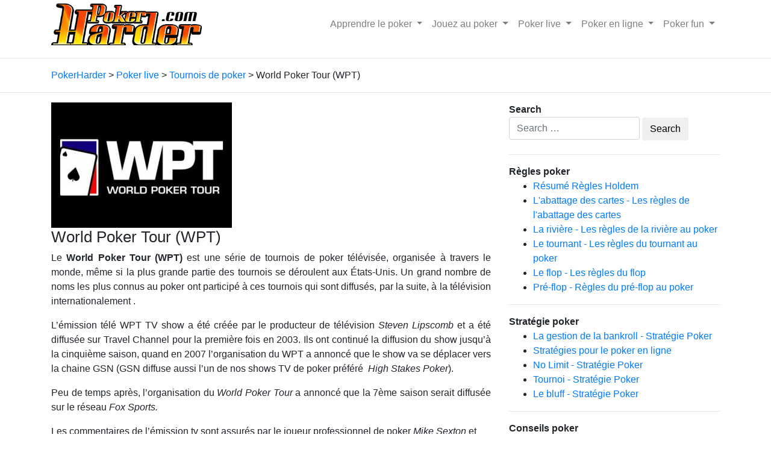

--- FILE ---
content_type: text/html; charset=UTF-8
request_url: http://www.pokerharder.com/fr/poker-live/tournois/world-poker-tour/
body_size: 8405
content:
<!DOCTYPE html>
<html lang="fr-FR">
<head>
    <meta charset="UTF-8">
    <meta name="viewport" content="width=device-width, initial-scale=1">
    <meta http-equiv="X-UA-Compatible" content="IE=edge">
    <link rel="profile" href="http://gmpg.org/xfn/11">
    <link rel="pingback" href="http://www.pokerharder.com/xmlrpc.php">

    <script async src="https://www.googletagmanager.com/gtag/js?id=UA-15212977-5"></script>
    <script>
        window.dataLayer = window.dataLayer || [];
        function gtag(){dataLayer.push(arguments);}
        gtag('js', new Date());

        gtag('config', 'UA-15212977-5');
    </script>


    <title>World Poker Tour (WPT) - Informations sur le WPT</title>
<link rel="alternate" hreflang="hr" href="http://www.pokerharder.com/hr/poker-uzivo/natjecanja/svjetska-poker-turneja/" />
<link rel="alternate" hreflang="cs" href="http://www.pokerharder.com/cs/poker-nazivo/turnaje/world-poker-tour/" />
<link rel="alternate" hreflang="nl" href="http://www.pokerharder.com/nl/live-poker/toernooien/world-poker-tour/" />
<link rel="alternate" hreflang="en" href="http://www.pokerharder.com/live-poker/tournaments/world-poker-tour/" />
<link rel="alternate" hreflang="et" href="http://www.pokerharder.com/et/live-pokker/turniirid/world-poker-tour/" />
<link rel="alternate" hreflang="fi" href="http://www.pokerharder.com/fi/live-pokeri/turnaukset/world-poker-tour-wpt-tietoa-wptsta/" />
<link rel="alternate" hreflang="fr" href="http://www.pokerharder.com/fr/poker-live/tournois/world-poker-tour/" />
<link rel="alternate" hreflang="de" href="http://www.pokerharder.com/de/live-poker/turniere/world-poker-tour/" />
<link rel="alternate" hreflang="el" href="http://www.pokerharder.com/el/zondano-poker/tournoua/world-poker-tour/" />
<link rel="alternate" hreflang="hu" href="http://www.pokerharder.com/hu/elo-poker/versenyek/world-poker-tour/" />
<link rel="alternate" hreflang="lv" href="http://www.pokerharder.com/lv/pokers-klatiene/turniri/pasaules-pokera-ture/" />
<link rel="alternate" hreflang="pl" href="http://www.pokerharder.com/pl/live-poker/turnieje/world-poker-tour/" />
<link rel="alternate" hreflang="ro" href="http://www.pokerharder.com/ro/poker-live/turnee/world-poker-tour/" />
<link rel="alternate" hreflang="ru" href="http://www.pokerharder.com/ru/live-poker/turniry/wpt/" />
<link rel="alternate" hreflang="es" href="http://www.pokerharder.com/es/poker-en-vivo/torneos/world-poker-tour/" />
<link rel="alternate" hreflang="tr" href="http://www.pokerharder.com/tr/canl-poker/poker-turnuvalar/dunya-poker-turnuvas/" />
<link rel="alternate" hreflang="sk" href="http://www.pokerharder.com/sk/poker-nazivo/pokrove-turnaje/world-poker-tour/" />
<link rel="alternate" hreflang="by" href="http://www.pokerharder.com/by/poker-uzhyvuju/turniry/world-poker-tour/" />
<link rel="alternate" hreflang="be" href="http://www.pokerharder.com/be/live-poker/toernooien/world-poker-tour/" />
<link rel="alternate" hreflang="en-gb" href="http://www.pokerharder.com/en-gb/live-poker/tournaments/wpt/" />
<link rel="alternate" hreflang="pt-br" href="http://www.pokerharder.com/pt-br/poker-ao-vivo/maiores-torneios-poker-do-mundo/world-poker-tour/" />
<link rel="alternate" hreflang="pt-pt" href="http://www.pokerharder.com/pt-pt/poker-ao-vivo/torneios/world-poker-tour/" />
<link rel='dns-prefetch' href='//use.fontawesome.com' />
<link rel='dns-prefetch' href='//s.w.org' />
		<script type="text/javascript">
			window._wpemojiSettings = {"baseUrl":"https:\/\/s.w.org\/images\/core\/emoji\/12.0.0-1\/72x72\/","ext":".png","svgUrl":"https:\/\/s.w.org\/images\/core\/emoji\/12.0.0-1\/svg\/","svgExt":".svg","source":{"concatemoji":"http:\/\/www.pokerharder.com\/wp-includes\/js\/wp-emoji-release.min.js?ver=5.2.23"}};
			!function(e,a,t){var n,r,o,i=a.createElement("canvas"),p=i.getContext&&i.getContext("2d");function s(e,t){var a=String.fromCharCode;p.clearRect(0,0,i.width,i.height),p.fillText(a.apply(this,e),0,0);e=i.toDataURL();return p.clearRect(0,0,i.width,i.height),p.fillText(a.apply(this,t),0,0),e===i.toDataURL()}function c(e){var t=a.createElement("script");t.src=e,t.defer=t.type="text/javascript",a.getElementsByTagName("head")[0].appendChild(t)}for(o=Array("flag","emoji"),t.supports={everything:!0,everythingExceptFlag:!0},r=0;r<o.length;r++)t.supports[o[r]]=function(e){if(!p||!p.fillText)return!1;switch(p.textBaseline="top",p.font="600 32px Arial",e){case"flag":return s([55356,56826,55356,56819],[55356,56826,8203,55356,56819])?!1:!s([55356,57332,56128,56423,56128,56418,56128,56421,56128,56430,56128,56423,56128,56447],[55356,57332,8203,56128,56423,8203,56128,56418,8203,56128,56421,8203,56128,56430,8203,56128,56423,8203,56128,56447]);case"emoji":return!s([55357,56424,55356,57342,8205,55358,56605,8205,55357,56424,55356,57340],[55357,56424,55356,57342,8203,55358,56605,8203,55357,56424,55356,57340])}return!1}(o[r]),t.supports.everything=t.supports.everything&&t.supports[o[r]],"flag"!==o[r]&&(t.supports.everythingExceptFlag=t.supports.everythingExceptFlag&&t.supports[o[r]]);t.supports.everythingExceptFlag=t.supports.everythingExceptFlag&&!t.supports.flag,t.DOMReady=!1,t.readyCallback=function(){t.DOMReady=!0},t.supports.everything||(n=function(){t.readyCallback()},a.addEventListener?(a.addEventListener("DOMContentLoaded",n,!1),e.addEventListener("load",n,!1)):(e.attachEvent("onload",n),a.attachEvent("onreadystatechange",function(){"complete"===a.readyState&&t.readyCallback()})),(n=t.source||{}).concatemoji?c(n.concatemoji):n.wpemoji&&n.twemoji&&(c(n.twemoji),c(n.wpemoji)))}(window,document,window._wpemojiSettings);
		</script>
		<style type="text/css">
img.wp-smiley,
img.emoji {
	display: inline !important;
	border: none !important;
	box-shadow: none !important;
	height: 1em !important;
	width: 1em !important;
	margin: 0 .07em !important;
	vertical-align: -0.1em !important;
	background: none !important;
	padding: 0 !important;
}
</style>
	<link rel='stylesheet' id='wp-block-library-css'  href='http://www.pokerharder.com/wp-includes/css/dist/block-library/style.min.css?ver=5.2.23' type='text/css' media='all' />
<link rel='stylesheet' id='wpml-legacy-horizontal-list-0-css'  href='//www.pokerharder.com/wp-content/plugins/sitepress-multilingual-cms/templates/language-switchers/legacy-list-horizontal/style.css?ver=1' type='text/css' media='all' />
<style id='wpml-legacy-horizontal-list-0-inline-css' type='text/css'>
.wpml-ls-statics-footer a {color:#444444;background-color:#ffffff;}.wpml-ls-statics-footer a:hover,.wpml-ls-statics-footer a:focus {color:#000000;background-color:#eeeeee;}.wpml-ls-statics-footer .wpml-ls-current-language>a {color:#444444;background-color:#ffffff;}.wpml-ls-statics-footer .wpml-ls-current-language:hover>a, .wpml-ls-statics-footer .wpml-ls-current-language>a:focus {color:#000000;background-color:#eeeeee;}
</style>
<link rel='stylesheet' id='wp-bootstrap-starter-bootstrap-css-css'  href='http://www.pokerharder.com/wp-content/themes/wp-bootstrap-starter/inc/assets/css/bootstrap.min.css?ver=5.2.23' type='text/css' media='all' />
<link rel='stylesheet' id='wp-bootstrap-pro-fontawesome-cdn-css'  href='https://use.fontawesome.com/releases/v5.1.0/css/all.css?ver=5.2.23' type='text/css' media='all' />
<link rel='stylesheet' id='wp-bootstrap-starter-style-css'  href='http://www.pokerharder.com/wp-content/themes/pokerharder/style.css?ver=5.2.23' type='text/css' media='all' />
<script type='text/javascript' src='http://www.pokerharder.com/wp-includes/js/jquery/jquery.js?ver=1.12.4-wp'></script>
<script type='text/javascript' src='http://www.pokerharder.com/wp-includes/js/jquery/jquery-migrate.min.js?ver=1.4.1'></script>
<!--[if lt IE 9]>
<script type='text/javascript' src='http://www.pokerharder.com/wp-content/themes/wp-bootstrap-starter/inc/assets/js/html5.js?ver=3.7.0'></script>
<![endif]-->
<link rel='https://api.w.org/' href='http://www.pokerharder.com/wp-json/' />
<link rel="EditURI" type="application/rsd+xml" title="RSD" href="http://www.pokerharder.com/xmlrpc.php?rsd" />
<link rel="wlwmanifest" type="application/wlwmanifest+xml" href="http://www.pokerharder.com/wp-includes/wlwmanifest.xml" /> 
<link rel='prev' title='European Poker Tour (EPT)' href='http://www.pokerharder.com/fr/poker-live/tournois/european-poker-tour/' />
<link rel='next' title='World Series of Poker (WSOP)' href='http://www.pokerharder.com/fr/poker-live/tournois/world-series-of-poker/' />
<link rel="canonical" href="http://www.pokerharder.com/fr/poker-live/tournois/world-poker-tour/" />
<link rel='shortlink' href='http://www.pokerharder.com/fr/?p=1576' />
<link rel="alternate" type="application/json+oembed" href="http://www.pokerharder.com/wp-json/oembed/1.0/embed?url=http%3A%2F%2Fwww.pokerharder.com%2Ffr%2Fpoker-live%2Ftournois%2Fworld-poker-tour%2F" />
<link rel="alternate" type="text/xml+oembed" href="http://www.pokerharder.com/wp-json/oembed/1.0/embed?url=http%3A%2F%2Fwww.pokerharder.com%2Ffr%2Fpoker-live%2Ftournois%2Fworld-poker-tour%2F&#038;format=xml" />

        <meta name="description" content="Le World Poker Tour a été l'un des premiers tournois de poker à succès dans le début des années 2000. Lire ici l'histoire de ce tournoi de poker à renommée internationale." />
        <meta property="og:description" content="Le World Poker Tour a été l'un des premiers tournois de poker à succès dans le début des années 2000. Lire ici l'histoire de ce tournoi de poker à renommée internationale." />
    <link rel="pingback" href="http://www.pokerharder.com/xmlrpc.php">    <style type="text/css">
        #page-sub-header { background: #fff; }
    </style>
    </head>

<body class="post-template-default single single-post postid-1576 single-format-standard group-blog">
<div id="page" class="site">
        <header id="masthead" class="site-header navbar-static-top navbar-light" role="banner">
        <div class="container">
            <nav class="navbar navbar-expand-xl p-0">
                <div class="navbar-brand">
                                            <a href="http://www.pokerharder.com/fr/">
                            <img src="http://www.pokerharder.com/wp-content/uploads/2019/02/pokerharder_logo.png" alt="PokerHarder">
                        </a>
                    
                </div>
                <button class="navbar-toggler" type="button" data-toggle="collapse" data-target="#main-nav" aria-controls="" aria-expanded="false" aria-label="Toggle navigation">
                    <span class="navbar-toggler-icon"></span>
                </button>

                <div id="main-nav" class="collapse navbar-collapse justify-content-end"><ul id="menu-primary-2-french" class="navbar-nav"><li id="menu-item-5106" class="nav-item menu-item menu-item-type-taxonomy menu-item-object-category menu-item-has-children menu-item-5106 dropdown"><a title="Apprendre le poker" href="http://www.pokerharder.com/fr/apprendre-poker/" data-toggle="dropdown" class="dropdown-toggle nav-link" aria-haspopup="true">Apprendre le poker <span class="caret"></span></a>
<ul role="menu" class=" dropdown-menu">
	<li id="menu-item-7230" class="nav-item menu-item menu-item-type-post_type menu-item-object-post menu-item-7230"><a title="Classement des mains" href="http://www.pokerharder.com/fr/apprendre-poker/classement-des-mains/" class="dropdown-item">Classement des mains</a></li>
	<li id="menu-item-5119" class="nav-item menu-item menu-item-type-taxonomy menu-item-object-category menu-item-5119"><a title="Règles poker" href="http://www.pokerharder.com/fr/apprendre-poker/regles/" class="dropdown-item">Règles poker</a></li>
	<li id="menu-item-5120" class="nav-item menu-item menu-item-type-taxonomy menu-item-object-category menu-item-5120"><a title="Livres de poker" href="http://www.pokerharder.com/fr/apprendre-poker/livres/" class="dropdown-item">Livres de poker</a></li>
	<li id="menu-item-5121" class="nav-item menu-item menu-item-type-taxonomy menu-item-object-category menu-item-5121"><a title="Stratégie poker" href="http://www.pokerharder.com/fr/apprendre-poker/strategie/" class="dropdown-item">Stratégie poker</a></li>
	<li id="menu-item-5203" class="nav-item menu-item menu-item-type-taxonomy menu-item-object-category menu-item-5203"><a title="Variantes jeu de poker" href="http://www.pokerharder.com/fr/apprendre-poker/jeux/" class="dropdown-item">Variantes jeu de poker</a></li>
</ul>
</li>
<li id="menu-item-5204" class="nav-item menu-item menu-item-type-taxonomy menu-item-object-category menu-item-has-children menu-item-5204 dropdown"><a title="Jouez au poker" href="http://www.pokerharder.com/fr/jouez-au-poker/" data-toggle="dropdown" class="dropdown-toggle nav-link" aria-haspopup="true">Jouez au poker <span class="caret"></span></a>
<ul role="menu" class=" dropdown-menu">
	<li id="menu-item-5234" class="nav-item menu-item menu-item-type-taxonomy menu-item-object-category menu-item-5234"><a title="Salles de poker" href="http://www.pokerharder.com/fr/jouez-au-poker/salles-poker/" class="dropdown-item">Salles de poker</a></li>
	<li id="menu-item-5235" class="nav-item menu-item menu-item-type-taxonomy menu-item-object-category menu-item-5235"><a title="FAQ Poker" href="http://www.pokerharder.com/fr/jouez-au-poker/faq/" class="dropdown-item">FAQ Poker</a></li>
	<li id="menu-item-5236" class="nav-item menu-item menu-item-type-taxonomy menu-item-object-category menu-item-5236"><a title="Logiciels poker" href="http://www.pokerharder.com/fr/jouez-au-poker/logiciels-outils/" class="dropdown-item">Logiciels poker</a></li>
	<li id="menu-item-6268" class="nav-item menu-item menu-item-type-taxonomy menu-item-object-category menu-item-6268"><a title="Conseils poker" href="http://www.pokerharder.com/fr/jouez-au-poker/conseils-poker/" class="dropdown-item">Conseils poker</a></li>
</ul>
</li>
<li id="menu-item-5313" class="nav-item menu-item menu-item-type-taxonomy menu-item-object-category current-post-ancestor menu-item-has-children menu-item-5313 dropdown"><a title="Poker live" href="http://www.pokerharder.com/fr/poker-live/" data-toggle="dropdown" class="dropdown-toggle nav-link" aria-haspopup="true">Poker live <span class="caret"></span></a>
<ul role="menu" class=" dropdown-menu">
	<li id="menu-item-5314" class="nav-item menu-item menu-item-type-taxonomy menu-item-object-category menu-item-5314"><a title="Joueurs de poker" href="http://www.pokerharder.com/fr/poker-live/joueurs/" class="dropdown-item">Joueurs de poker</a></li>
	<li id="menu-item-5347" class="nav-item menu-item menu-item-type-taxonomy menu-item-object-category current-post-ancestor current-menu-parent current-post-parent menu-item-5347"><a title="Tournois de poker" href="http://www.pokerharder.com/fr/poker-live/tournois/" class="dropdown-item">Tournois de poker</a></li>
</ul>
</li>
<li id="menu-item-5348" class="nav-item menu-item menu-item-type-taxonomy menu-item-object-category menu-item-has-children menu-item-5348 dropdown"><a title="Poker en ligne" href="http://www.pokerharder.com/fr/poker-en-ligne/" data-toggle="dropdown" class="dropdown-toggle nav-link" aria-haspopup="true">Poker en ligne <span class="caret"></span></a>
<ul role="menu" class=" dropdown-menu">
	<li id="menu-item-5375" class="nav-item menu-item menu-item-type-taxonomy menu-item-object-category menu-item-5375"><a title="Forums poker" href="http://www.pokerharder.com/fr/poker-en-ligne/forums/" class="dropdown-item">Forums poker</a></li>
	<li id="menu-item-5376" class="nav-item menu-item menu-item-type-taxonomy menu-item-object-category menu-item-5376"><a title="Blogs poker" href="http://www.pokerharder.com/fr/poker-en-ligne/blogs/" class="dropdown-item">Blogs poker</a></li>
	<li id="menu-item-5377" class="nav-item menu-item menu-item-type-taxonomy menu-item-object-category menu-item-5377"><a title="Sites web poker" href="http://www.pokerharder.com/fr/poker-en-ligne/sites-web/" class="dropdown-item">Sites web poker</a></li>
</ul>
</li>
<li id="menu-item-5457" class="nav-item menu-item menu-item-type-taxonomy menu-item-object-category menu-item-has-children menu-item-5457 dropdown"><a title="Poker fun" href="http://www.pokerharder.com/fr/poker-fun/" data-toggle="dropdown" class="dropdown-toggle nav-link" aria-haspopup="true">Poker fun <span class="caret"></span></a>
<ul role="menu" class=" dropdown-menu">
	<li id="menu-item-5458" class="nav-item menu-item menu-item-type-taxonomy menu-item-object-category menu-item-5458"><a title="Vidéos de poker" href="http://www.pokerharder.com/fr/poker-fun/videos-poker/" class="dropdown-item">Vidéos de poker</a></li>
	<li id="menu-item-6336" class="nav-item menu-item menu-item-type-post_type menu-item-object-post menu-item-6336"><a title="Blagues de poker" href="http://www.pokerharder.com/fr/poker-fun/blagues/" class="dropdown-item">Blagues de poker</a></li>
	<li id="menu-item-5476" class="nav-item menu-item menu-item-type-taxonomy menu-item-object-category menu-item-5476"><a title="Poker Babes" href="http://www.pokerharder.com/fr/poker-fun/babes/" class="dropdown-item">Poker Babes</a></li>
</ul>
</li>
</ul></div>
            </nav>
        </div>
    </header><!-- #masthead -->
        <hr />
    
        <div id="content" class="site-content">
            <div class="container">
                <div class="breadcrumbs" typeof="BreadcrumbList" vocab="https://schema.org/">
                    <!-- Breadcrumb NavXT 6.3.0 -->
<span property="itemListElement" typeof="ListItem"><a property="item" typeof="WebPage" title="Go to PokerHarder." href="http://www.pokerharder.com/fr/" class="home" ><span property="name">PokerHarder</span></a><meta property="position" content="1"></span> &gt; <span property="itemListElement" typeof="ListItem"><a property="item" typeof="WebPage" title="Go to the Poker live category archives." href="http://www.pokerharder.com/fr/poker-live/" class="taxonomy category" ><span property="name">Poker live</span></a><meta property="position" content="2"></span> &gt; <span property="itemListElement" typeof="ListItem"><a property="item" typeof="WebPage" title="Go to the Tournois de poker category archives." href="http://www.pokerharder.com/fr/poker-live/tournois/" class="taxonomy category" ><span property="name">Tournois de poker</span></a><meta property="position" content="3"></span> &gt; <span class="post post-post current-item">World Poker Tour (WPT)</span>                </div>

            </div>
        </div>
        <hr />
    
    <div id="content" class="site-content">
        <div class="container">




            <div class="row">

    <section id="primary" class="content-area col-sm-12 col-lg-8">
        <main id="main" class="site-main" role="main">

            
<article id="post-1576" class="post-1576 post type-post status-publish format-standard has-post-thumbnail hentry category-tournois">
    <div class="post-thumbnail">
        <img width="300" height="208" src="http://www.pokerharder.com/wp-content/uploads/2019/02/1164-300x208.jpg" class="attachment-medium size-medium wp-post-image" alt="" srcset="http://www.pokerharder.com/wp-content/uploads/2019/02/1164-300x208.jpg 300w, http://www.pokerharder.com/wp-content/uploads/2019/02/1164.jpg 460w" sizes="(max-width: 300px) 100vw, 300px" />    </div>
    <header class="entry-header">
        <h1 class="entry-title">World Poker Tour (WPT)</h1>    </header><!-- .entry-header -->
    <div class="entry-content">
        <p style="text-align: justify">Le <strong>World Poker Tour (WPT)</strong> est une s&eacute;rie de tournois de poker t&eacute;l&eacute;vis&eacute;e, organis&eacute;e &agrave; travers le monde, m&ecirc;me si la plus grande partie des tournois se d&eacute;roulent aux &Eacute;tats-Unis. Un grand nombre de noms les plus connus au poker ont particip&eacute; &agrave; ces tournois qui sont diffus&eacute;s, par la suite, &agrave; la t&eacute;l&eacute;vision internationalement&nbsp;.</p>
<p style="text-align: justify">L&rsquo;&eacute;mission t&eacute;l&eacute; WPT TV show a &eacute;t&eacute; cr&eacute;&eacute;e par le producteur de t&eacute;l&eacute;vision <em>Steven Lipscomb</em> et a &eacute;t&eacute; diffus&eacute;e sur Travel Channel pour la premi&egrave;re fois en 2003. Ils ont continu&eacute; la diffusion du show jusqu&rsquo;&agrave; la cinqui&egrave;me saison, quand en 2007 l&rsquo;organisation du WPT a annonc&eacute; que le show va se d&eacute;placer vers la chaine GSN (GSN diffuse aussi l&rsquo;un de nos shows TV de poker pr&eacute;f&eacute;r&eacute;&nbsp; <em>High Stakes Poker</em>).</p>
<p style="text-align: justify">Peu de temps apr&egrave;s, l&rsquo;organisation du <em>World Poker Tour</em> a annonc&eacute; que la 7&egrave;me saison&nbsp;serait diffus&eacute;e sur le r&eacute;seau <em>Fox Sports.</em></p>
<p> Les commentaires de l&rsquo;&eacute;mission tv sont assur&eacute;s par le joueur professionnel de poker <em>Mike Sexton</em> et l&rsquo;acteur <em>Vince Van Patten</em>, qui ont depuis, comment&eacute; chaque &eacute;mission et acquis une renomm&eacute;e internationale gr&acirc;ce aux diffusions partout dans le monde.</p>
<p style="text-align: justify">Bien s&ucirc;r aucune &eacute;mission de t&eacute;l&eacute; de poker n&rsquo;est compl&egrave;te sans une animatrice « hot ». Allez faire un tour &agrave; notre rubrique <a href="http://www.pokerharder.com/fr/poker-fun/babes/">babes</a> pour voir les h&ocirc;tesses qui ont gracieusement anim&eacute; le World Poker Tour TV show au cours des ann&eacute;es.</p>
<p style="text-align: justify">La premi&egrave;re h&ocirc;tesse &agrave; &eacute;t&eacute; <a href="http://www.pokerharder.com/fr/poker-fun/babes/shana-hiatt-poker/">Shana Hiatt</a>, qui a anim&eacute; les 3 premi&egrave;res saisons de la s&eacute;rie et a interview&eacute; tous les <a href="http://www.pokerharder.com/fr/poker-live/joueurs/">pro du poker</a>. Elle a &eacute;t&eacute; suivie par <em>Courtney Friel,&nbsp;</em>pour la saison quatre et plus tard par <em>Sabina Gadecki </em>pour la saison cinq. Dans la saison 6 le duo sympa <em>Layla </em><em>Keyleigh </em>et <em>Kimberly</em><em> Lansing</em> a &eacute;t&eacute; responsable de l&rsquo;animation du show et enfin la joueuse et journaliste <em>Amanda Leatherman</em> est devenue h&ocirc;tesse et reporter  pour la saison 7.</p>
<p style="text-align: justify"><em>L&rsquo;organisation du WPT</em> a essay&eacute; de cr&eacute;er un nouveau tour/tv show intitul&eacute; <em>The Professional Poker Tour (PPT)</em>, mais malheureusement, apr&egrave;s seulement 1 saison le projet est arr&ecirc;t&eacute; faute de trouver une chaine t&eacute;l&eacute; int&eacute;ress&eacute;e par la diffusion de la deuxi&egrave;me saison.</p>
<p> Finalement, le <em>World Poker Tour</em> s&rsquo;est fait rachet&eacute; par <em>PartyGaming, </em>pour 12.300.000 $ en 2009, qui a donn&eacute; au tour le coup de pouce dont il avait vraiment besoin.</p>
<p style="text-align: justify">Surtout apr&egrave;s &#8211; &agrave; notre avis &#8211; la d&eacute;cision idiote de distribuer des bracelets de champions aux vainqueurs des &eacute;v&egrave;nements en 2008 (y compris tous les gagnants avant cette date). Il semble que les organisateurs voulaient cr&eacute;er quelque chose de similaire aux<em> bracelets WSOP</em>, qui ont beaucoup plus d&rsquo;histoire et de prestige dans la communaut&eacute; du poker.</p>
    </div><!-- .entry-content -->

    <footer class="entry-footer">
        <span class="cat-links">Posted in <a href="http://www.pokerharder.com/fr/poker-live/tournois/" rel="category tag">Tournois de poker</a></span>    </footer><!-- .entry-footer -->
</article><!-- #post-## -->

        </main><!-- #main -->
    </section><!-- #primary -->


<aside id="secondary" class="widget-area col-sm-12 col-lg-4" role="complementary">
    <section id="search-2" class="widget widget_search"><div class="widget-title"><div><b>Search</b></div></div><form role="search" method="get" class="search-form" action="http://www.pokerharder.com/fr/">
    <label>
        <input type="search" class="search-field form-control" placeholder="Search &hellip;" value="" name="s" title="Search for:">
    </label>
    <input type="submit" class="search-submit btn btn-default" value="Search">
</form>



</section>
    <hr /><div class="ph-sidebar-item"><div class="ph-sidebar-title"><b>Règles poker</b></div><ul><li><a href="http://www.pokerharder.com/fr/apprendre-poker/regles/regles-holdem/">Résumé Règles Holdem</a></li><li><a href="http://www.pokerharder.com/fr/apprendre-poker/regles/labattage-des-cartes/">L'abattage des cartes - Les règles de l'abattage des cartes</a></li><li><a href="http://www.pokerharder.com/fr/apprendre-poker/regles/la-riviere/">La rivière - Les règles de la rivière au poker</a></li><li><a href="http://www.pokerharder.com/fr/apprendre-poker/regles/le-tournant/">Le tournant - Les règles du tournant au poker</a></li><li><a href="http://www.pokerharder.com/fr/apprendre-poker/regles/le-flop/">Le flop - Les règles du flop</a></li><li><a href="http://www.pokerharder.com/fr/apprendre-poker/regles/pre-flop/">Pré-flop - Règles du pré-flop au poker</a></li></ul></div><hr /><div class="ph-sidebar-item"><div class="ph-sidebar-title"><b>Stratégie poker</b></div><ul><li><a href="http://www.pokerharder.com/fr/apprendre-poker/strategie/gestion-bankroll/">La gestion de la bankroll - Stratégie Poker</a></li><li><a href="http://www.pokerharder.com/fr/apprendre-poker/strategie/strategie-poker-en-ligne/">Stratégies pour le poker en ligne</a></li><li><a href="http://www.pokerharder.com/fr/apprendre-poker/strategie/no-limit-strategie-poker/">No Limit - Stratégie Poker</a></li><li><a href="http://www.pokerharder.com/fr/apprendre-poker/strategie/strategie-de-tournoi/">Tournoi - Stratégie Poker</a></li><li><a href="http://www.pokerharder.com/fr/apprendre-poker/strategie/strategie-bluff/">Le bluff - Stratégie Poker</a></li></ul></div><hr />
        <div class="ph-sidebar-item"><div class="ph-sidebar-title"><b>Conseils poker</b></div>
  
    <div class="tip-item"><a href="http://www.pokerharder.com/fr/jouez-au-poker/conseils-poker/ne-jouez-pas-de-largent-quand-vous-etes-saoul/">Ne jouez pas de l'argent quand vous êtes saoul.</a></div><div class="tip-item"><a href="http://www.pokerharder.com/fr/jouez-au-poker/conseils-poker/ne-jouez-pas-toutes-les-mains-plutot-couchez-plus-de-mains/">Ne jouez pas toutes les mains. Plutôt, couchez plus de mains.</a></div><div class="tip-item"><a href="http://www.pokerharder.com/fr/jouez-au-poker/conseils-poker/ne-jouez-pas-quand-vous-etes-en-colere-triste-ou-plus-generalement-de-mauvaise-humeur/">Ne jouez pas quand vous êtes en colère, triste ou plus généralement de mauvaise humeur.</a></div><div class="tip-item"><a href="http://www.pokerharder.com/fr/jouez-au-poker/conseils-poker/choisissez-le-jeu-qui-correspond-a-votre-niveau-de-competence-et-de-bankroll/">Choisissez le jeu qui correspond à votre niveau de compétence et de bankroll.</a></div><div class="tip-item"><a href="http://www.pokerharder.com/fr/jouez-au-poker/conseils-poker/ne-jouez-pas-a-des-limites-trop-elevees/">Ne jouez pas à des limites trop élevées.</a></div><div class="tip-item"><a href="http://www.pokerharder.com/fr/jouez-au-poker/conseils-poker/prenez-regulierement-des-pauses-en-jouant-au-poker-evitez-de-jouer-de-sessions-longues/">Prenez régulièrement des pauses en jouant au poker. Évitez de jouer de sessions longues.</a></div><div class="tip-item"><a href="http://www.pokerharder.com/fr/jouez-au-poker/conseils-poker/faites-attention-aux-cartes-sur-la-table/">Faites attention aux cartes sur la table.</a></div><div class="tip-item"><a href="http://www.pokerharder.com/fr/jouez-au-poker/conseils-poker/ne-suivez-pas-jusqua-la-fin-dune-main-juste-pour-garder-quelquun-dhonnete/">Ne suivez pas jusqu'à la fin d'une main juste pour «garder quelqu'un d'honnête».</a></div><div class="tip-item"><a href="http://www.pokerharder.com/fr/jouez-au-poker/conseils-poker/ne-restez-pas-dans-une-main-juste-parce-que-vous-etes-deja-dedans/">Ne restez pas dans une main juste parce que vous êtes déjà dedans.</a></div><div class="tip-item"><a href="http://www.pokerharder.com/fr/jouez-au-poker/conseils-poker/ne-bluffez-pas-juste-pour-bluffer/">Ne bluffez pas juste pour bluffer.</a></div>
     
        </div>
    
</aside><!-- #secondary -->
    </div><!-- .row -->
    </div><!-- .container -->
    </div><!-- #content -->
        <footer id="colophon" class="site-footer navbar-light" role="contentinfo">
        <div class="container pt-3 pb-3">
            <div class="site-info">
                &copy; 2026 <a href="http://www.pokerharder.com/fr/">PokerHarder</a>
            </div><!-- close .site-info -->
        </div>
    </footer><!-- #colophon -->
</div><!-- #page -->


<div class="wpml-ls-statics-footer wpml-ls wpml-ls-legacy-list-horizontal">
	<ul><li class="wpml-ls-slot-footer wpml-ls-item wpml-ls-item-hr wpml-ls-first-item wpml-ls-item-legacy-list-horizontal">
				<a href="http://www.pokerharder.com/hr/poker-uzivo/natjecanja/svjetska-poker-turneja/" class="wpml-ls-link"><span class="wpml-ls-native">Hrvatski</span><span class="wpml-ls-display"><span class="wpml-ls-bracket"> (</span>Croate<span class="wpml-ls-bracket">)</span></span></a>
			</li><li class="wpml-ls-slot-footer wpml-ls-item wpml-ls-item-cs wpml-ls-item-legacy-list-horizontal">
				<a href="http://www.pokerharder.com/cs/poker-nazivo/turnaje/world-poker-tour/" class="wpml-ls-link"><span class="wpml-ls-native">Čeština</span><span class="wpml-ls-display"><span class="wpml-ls-bracket"> (</span>Tchèque<span class="wpml-ls-bracket">)</span></span></a>
			</li><li class="wpml-ls-slot-footer wpml-ls-item wpml-ls-item-nl wpml-ls-item-legacy-list-horizontal">
				<a href="http://www.pokerharder.com/nl/live-poker/toernooien/world-poker-tour/" class="wpml-ls-link"><span class="wpml-ls-native">Nederlands</span><span class="wpml-ls-display"><span class="wpml-ls-bracket"> (</span>Néerlandais<span class="wpml-ls-bracket">)</span></span></a>
			</li><li class="wpml-ls-slot-footer wpml-ls-item wpml-ls-item-en wpml-ls-item-legacy-list-horizontal">
				<a href="http://www.pokerharder.com/live-poker/tournaments/world-poker-tour/" class="wpml-ls-link"><span class="wpml-ls-native">English</span><span class="wpml-ls-display"><span class="wpml-ls-bracket"> (</span>Anglais<span class="wpml-ls-bracket">)</span></span></a>
			</li><li class="wpml-ls-slot-footer wpml-ls-item wpml-ls-item-et wpml-ls-item-legacy-list-horizontal">
				<a href="http://www.pokerharder.com/et/live-pokker/turniirid/world-poker-tour/" class="wpml-ls-link"><span class="wpml-ls-native">Eesti</span><span class="wpml-ls-display"><span class="wpml-ls-bracket"> (</span>Estonien<span class="wpml-ls-bracket">)</span></span></a>
			</li><li class="wpml-ls-slot-footer wpml-ls-item wpml-ls-item-fi wpml-ls-item-legacy-list-horizontal">
				<a href="http://www.pokerharder.com/fi/live-pokeri/turnaukset/world-poker-tour-wpt-tietoa-wptsta/" class="wpml-ls-link"><span class="wpml-ls-native">Suomi</span><span class="wpml-ls-display"><span class="wpml-ls-bracket"> (</span>Finnois<span class="wpml-ls-bracket">)</span></span></a>
			</li><li class="wpml-ls-slot-footer wpml-ls-item wpml-ls-item-fr wpml-ls-current-language wpml-ls-item-legacy-list-horizontal">
				<a href="http://www.pokerharder.com/fr/poker-live/tournois/world-poker-tour/" class="wpml-ls-link"><span class="wpml-ls-native">Français</span></a>
			</li><li class="wpml-ls-slot-footer wpml-ls-item wpml-ls-item-de wpml-ls-item-legacy-list-horizontal">
				<a href="http://www.pokerharder.com/de/live-poker/turniere/world-poker-tour/" class="wpml-ls-link"><span class="wpml-ls-native">Deutsch</span><span class="wpml-ls-display"><span class="wpml-ls-bracket"> (</span>Allemand<span class="wpml-ls-bracket">)</span></span></a>
			</li><li class="wpml-ls-slot-footer wpml-ls-item wpml-ls-item-el wpml-ls-item-legacy-list-horizontal">
				<a href="http://www.pokerharder.com/el/zondano-poker/tournoua/world-poker-tour/" class="wpml-ls-link"><span class="wpml-ls-native">Ελληνικα</span><span class="wpml-ls-display"><span class="wpml-ls-bracket"> (</span>Grec moderne<span class="wpml-ls-bracket">)</span></span></a>
			</li><li class="wpml-ls-slot-footer wpml-ls-item wpml-ls-item-hu wpml-ls-item-legacy-list-horizontal">
				<a href="http://www.pokerharder.com/hu/elo-poker/versenyek/world-poker-tour/" class="wpml-ls-link"><span class="wpml-ls-native">Magyar</span><span class="wpml-ls-display"><span class="wpml-ls-bracket"> (</span>Hongrois<span class="wpml-ls-bracket">)</span></span></a>
			</li><li class="wpml-ls-slot-footer wpml-ls-item wpml-ls-item-lv wpml-ls-item-legacy-list-horizontal">
				<a href="http://www.pokerharder.com/lv/pokers-klatiene/turniri/pasaules-pokera-ture/" class="wpml-ls-link"><span class="wpml-ls-native">Latviešu</span><span class="wpml-ls-display"><span class="wpml-ls-bracket"> (</span>Letton<span class="wpml-ls-bracket">)</span></span></a>
			</li><li class="wpml-ls-slot-footer wpml-ls-item wpml-ls-item-pl wpml-ls-item-legacy-list-horizontal">
				<a href="http://www.pokerharder.com/pl/live-poker/turnieje/world-poker-tour/" class="wpml-ls-link"><span class="wpml-ls-native">polski</span><span class="wpml-ls-display"><span class="wpml-ls-bracket"> (</span>Polonais<span class="wpml-ls-bracket">)</span></span></a>
			</li><li class="wpml-ls-slot-footer wpml-ls-item wpml-ls-item-ro wpml-ls-item-legacy-list-horizontal">
				<a href="http://www.pokerharder.com/ro/poker-live/turnee/world-poker-tour/" class="wpml-ls-link"><span class="wpml-ls-native">Română</span><span class="wpml-ls-display"><span class="wpml-ls-bracket"> (</span>Roumain<span class="wpml-ls-bracket">)</span></span></a>
			</li><li class="wpml-ls-slot-footer wpml-ls-item wpml-ls-item-ru wpml-ls-item-legacy-list-horizontal">
				<a href="http://www.pokerharder.com/ru/live-poker/turniry/wpt/" class="wpml-ls-link"><span class="wpml-ls-native">Русский</span><span class="wpml-ls-display"><span class="wpml-ls-bracket"> (</span>Russe<span class="wpml-ls-bracket">)</span></span></a>
			</li><li class="wpml-ls-slot-footer wpml-ls-item wpml-ls-item-es wpml-ls-item-legacy-list-horizontal">
				<a href="http://www.pokerharder.com/es/poker-en-vivo/torneos/world-poker-tour/" class="wpml-ls-link"><span class="wpml-ls-native">Español</span><span class="wpml-ls-display"><span class="wpml-ls-bracket"> (</span>Espagnol<span class="wpml-ls-bracket">)</span></span></a>
			</li><li class="wpml-ls-slot-footer wpml-ls-item wpml-ls-item-tr wpml-ls-item-legacy-list-horizontal">
				<a href="http://www.pokerharder.com/tr/canl-poker/poker-turnuvalar/dunya-poker-turnuvas/" class="wpml-ls-link"><span class="wpml-ls-native">Türkçe</span><span class="wpml-ls-display"><span class="wpml-ls-bracket"> (</span>Turc<span class="wpml-ls-bracket">)</span></span></a>
			</li><li class="wpml-ls-slot-footer wpml-ls-item wpml-ls-item-sk wpml-ls-item-legacy-list-horizontal">
				<a href="http://www.pokerharder.com/sk/poker-nazivo/pokrove-turnaje/world-poker-tour/" class="wpml-ls-link"><span class="wpml-ls-native">Slovenčina</span><span class="wpml-ls-display"><span class="wpml-ls-bracket"> (</span>Slave<span class="wpml-ls-bracket">)</span></span></a>
			</li><li class="wpml-ls-slot-footer wpml-ls-item wpml-ls-item-by wpml-ls-item-legacy-list-horizontal">
				<a href="http://www.pokerharder.com/by/poker-uzhyvuju/turniry/world-poker-tour/" class="wpml-ls-link"><span class="wpml-ls-native">Belarusian</span><span class="wpml-ls-display"><span class="wpml-ls-bracket"> (</span>Belarusian<span class="wpml-ls-bracket">)</span></span></a>
			</li><li class="wpml-ls-slot-footer wpml-ls-item wpml-ls-item-be wpml-ls-item-legacy-list-horizontal">
				<a href="http://www.pokerharder.com/be/live-poker/toernooien/world-poker-tour/" class="wpml-ls-link"><span class="wpml-ls-native">Dutch (Belgium)</span><span class="wpml-ls-display"><span class="wpml-ls-bracket"> (</span>Dutch (Belgium)<span class="wpml-ls-bracket">)</span></span></a>
			</li><li class="wpml-ls-slot-footer wpml-ls-item wpml-ls-item-en-gb wpml-ls-item-legacy-list-horizontal">
				<a href="http://www.pokerharder.com/en-gb/live-poker/tournaments/wpt/" class="wpml-ls-link"><span class="wpml-ls-native">English (UK)</span><span class="wpml-ls-display"><span class="wpml-ls-bracket"> (</span>English (UK)<span class="wpml-ls-bracket">)</span></span></a>
			</li><li class="wpml-ls-slot-footer wpml-ls-item wpml-ls-item-pt-br wpml-ls-item-legacy-list-horizontal">
				<a href="http://www.pokerharder.com/pt-br/poker-ao-vivo/maiores-torneios-poker-do-mundo/world-poker-tour/" class="wpml-ls-link"><span class="wpml-ls-native">Português</span><span class="wpml-ls-display"><span class="wpml-ls-bracket"> (</span>Portugais - du Brésil<span class="wpml-ls-bracket">)</span></span></a>
			</li><li class="wpml-ls-slot-footer wpml-ls-item wpml-ls-item-pt-pt wpml-ls-last-item wpml-ls-item-legacy-list-horizontal">
				<a href="http://www.pokerharder.com/pt-pt/poker-ao-vivo/torneios/world-poker-tour/" class="wpml-ls-link"><span class="wpml-ls-native">Português</span><span class="wpml-ls-display"><span class="wpml-ls-bracket"> (</span>Portugais - du Portugal<span class="wpml-ls-bracket">)</span></span></a>
			</li></ul>
</div><script type='text/javascript' src='http://www.pokerharder.com/wp-content/themes/pokerharder/custom.js?ver=5.2.23'></script>
<script type='text/javascript' src='http://www.pokerharder.com/wp-content/themes/wp-bootstrap-starter/inc/assets/js/popper.min.js?ver=5.2.23'></script>
<script type='text/javascript' src='http://www.pokerharder.com/wp-content/themes/wp-bootstrap-starter/inc/assets/js/bootstrap.min.js?ver=5.2.23'></script>
<script type='text/javascript' src='http://www.pokerharder.com/wp-content/themes/wp-bootstrap-starter/inc/assets/js/theme-script.min.js?ver=5.2.23'></script>
<script type='text/javascript' src='http://www.pokerharder.com/wp-content/themes/wp-bootstrap-starter/inc/assets/js/skip-link-focus-fix.min.js?ver=20151215'></script>
<script type='text/javascript' src='http://www.pokerharder.com/wp-includes/js/comment-reply.min.js?ver=5.2.23'></script>
<script type='text/javascript' src='http://www.pokerharder.com/wp-includes/js/wp-embed.min.js?ver=5.2.23'></script>
</body>
</html>
<!--
Performance optimized by W3 Total Cache. Learn more: https://www.w3-edge.com/products/

Page Caching using memcache 

Served from: www.pokerharder.com @ 2026-01-21 22:10:40 by W3 Total Cache
-->